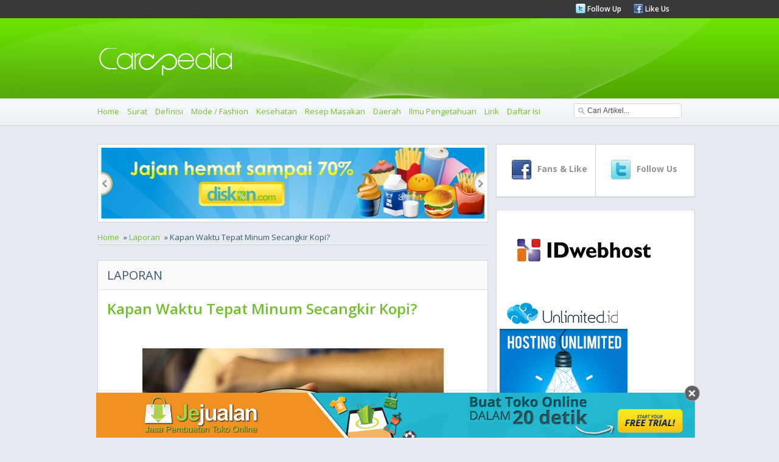

--- FILE ---
content_type: text/html
request_url: https://carapedia.com/kapan_waktu_tepat_minum_secangkir_kopi_info5622.html
body_size: 9721
content:
<!DOCTYPE html PUBLIC "-//W3C//DTD XHTML 1.0 Transitional//EN" "http://www.w3.org/TR/xhtml1/DTD/xhtml1-transitional.dtd">
<html xmlns="http://www.w3.org/1999/xhtml">
<html>
<head>
<meta http-equiv="Content-Type" content="text/html; charset=utf-8">
<meta name="viewport" content="width=device-width, initial-scale=1.0">
	    <title>Kapan Waktu Tepat Minum Secangkir Kopi? - Laporan - CARApedia</title>
    <meta name="Keywords" content="Kapan, Waktu, Tepat, Minum, Secangkir, Kopi?, Laporan, artikel, minum kopi, manfaat minum kopi, kopi, secangkir kopi" />
    <meta name="Description" content="Umumnya, orang menikmati secangkir kopi atau teh ketika pagi hari. Anggapan ini ternyata sudah dipatahkan oleh sejumlah ilmuwan, bahwa pagi hari bukanlah w" />
    <meta property="og:title" content="Kapan Waktu Tepat Minum Secangkir Kopi? - Laporan - CARApedia"/>
    <meta property="og:type" content="product"/>
    <meta property="og:url" content="//carapedia.com/kapan_waktu_tepat_minum_secangkir_kopi_info5622.html"/>
    <meta property="og:description" content="Umumnya, orang menikmati secangkir kopi atau teh ketika pagi hari. Anggapan ini ternyata sudah dipatahkan oleh sejumlah ilmuwan, bahwa pagi hari bukanlah w"/>
    <meta property="og:image" content="https://carapedia.com///img.carapedia.com/images/article/Khasiat-Minum-Kopi.jpg"/>    <meta property="og:site_name" content="carapedia.com"/>
    <meta property="fb:admins" content="555432684"/>
        <link rel="alternate" type="application/rss+xml" title="CaraPedia Cara Apa Aja Ada" href=" https://carapedia.com/rss">     <!--<script src="images/jquery-1.5.min.js" type="text/javascript"></script>-->
	<!--<script src="//img.carapedia.com/images/store.js" type="text/javascript"></script> -->
<base href="//carapedia.com/">
<link href='//fonts.googleapis.com/css?family=Open+Sans:400,600,700' rel='stylesheet' type='text/css'>
<link rel="Shortcut Icon" type="image/x-icon" href="//img.carapedia.com/themes/webcarapedia/images/favicon.ico" />
<!--css-->
<link rel="stylesheet" type="text/css" href="//img.carapedia.com/themes/webcarapedia/css/style.css" >
<link rel="stylesheet" type="text/css" href="//img.carapedia.com/themes/webcarapedia/css/slider.css" />
<link rel="stylesheet" type="text/css" href="//img.carapedia.com/themes/webcarapedia/css/ui-tabs.css" />
<link rel="stylesheet" type="text/css" href="//img.carapedia.com/themes/webcarapedia/css/custom.css" />

<!--tabs-jquery
<script src="//ajax.googleapis.com/ajax/libs/jquery/1.8.2/jquery.min.js"></script>-->

<script src="//ajax.googleapis.com/ajax/libs/jquery/1.11.2/jquery.min.js"></script>
<script language="javascript" type="text/javascript" src="https://carapedia.com/themes/webcarapedia/js/jquery.tools.min.js"></script> <!-- popup -->
<script language="javascript" type="text/javascript" src="//img.carapedia.com/themes/webcarapedia/js/jquery.easing.js"></script>
<script language="javascript" type="text/javascript" src="//img.carapedia.com/themes/webcarapedia/js/script.js"></script>
<script language="javascript" type="text/javascript" src="//img.carapedia.com/themes/webcarapedia/js/stylejs.js"></script>
<script language="javascript" type="text/javascript" src="//img.carapedia.com/themes/webcarapedia/js/tabs.js"></script>

<!--tab -->
<script type="text/javascript">
function toggle_visibility(id) {
var e = document.getElementById(id);
if(e.style.display == 'block')
e.style.display = 'none';
else
e.style.display = 'block';
}
</script>


</head>
<body cz-shortcut-listen="true" data-twttr-rendered="true">
<!--Header page================================================================================--->
	<div class="header"> 
		<div class="top-header"> 
			<div class="main-page"> 
				<div class="media-links"> 
					<ul> 
						<li><img src="//img.carapedia.com/themes/webcarapedia/images/twitter.png"><a href="http://twitter.com/carapedia"> Follow Up </a></li>
						<li><img src="//img.carapedia.com/themes/webcarapedia/images/facebook.png"><a href="http://facebook.com/carapedia"> Like Us </a></li>
					</ul> 
				</div> 
			</div> 
		</div> 
		<div class="midle-header">
			<div class="main-page">
				<div class="logo">
				<a href="//carapedia.com"> <img src="//img.carapedia.com/themes/webcarapedia/images/logo.png" alt="Cara" > </a>
				</div>
			</div>
			
		</div>
		<div class="nav"> 

<div class="toogle">
<a onclick="toggle_visibility('c-wrap');">
<span id="strip"><img src="//img.carapedia.com/themes/webcarapedia/images/align-justify.png"></span>
</a>
</div>
			<div class="main-page"> 
				<ul class="colapse"id="c-wrap"> 
					<li><a href="/"> Home </a></li>
					                                      <li><a href="Surat_infocat10" title="Cara Membuat Surat">Surat</a></li>
                                    <li><a href="Definisi_infocat28" title="Cara Membuat Definisi">Definisi</a></li>
                                    <li><a href="Mode__Fashion_infocat4" title="Cara Membuat Mode / Fashion">Mode / Fashion</a></li>
                                    <li><a href="Kesehatan_infocat16" title="Cara Membuat Kesehatan">Kesehatan</a></li>
                                    <li><a href="Resep_Masakan_infocat12" title="Cara Membuat Resep Masakan">Resep Masakan</a></li>
                                    <li><a href="Daerah_infocat26" title="Cara Membuat Daerah">Daerah</a></li>
                                    <li><a href="Ilmu_Pengetahuan_infocat24" title="Cara Membuat Ilmu Pengetahuan">Ilmu Pengetahuan</a></li>
				<li><a href="/lirik" title="Kumpulan Lirik Lagu Indonesia">Lirik</a></li>
				<li><a href="/index">Daftar Isi</a></li>
				</ul>
			<div class="search">
				 <script type="text/javascript">				
					function clearVal(){	
						var search = document.getElementById('search');
						search.value = '';
					}
					function fillVal(){	
						var search = document.getElementById('search');
						search.value = 'search...';
					}
					</script>
			<form action="index.php" method="get" name="searchForm">
			<input type="text" class="search-input" value="Cari Artikel..." id="search" name="keyword" onclick="clearVal()" onblur="fillVal()">
			<input type="hidden" name="action" value="article.search" />
			<input type="hidden" name="organicform" value="1" />
        <!--  <input type="submit" alt="search" value="SEND" >	-->
			</form> 
						
		  </div>
   		  </div>  
		</div> 
	</div> 
	
<!--Content page================================================================================--->
	<div class="content">
		<div class="main-page">
	<!--Top Content ================================================================================--->	
			
	<div class="clear"></div>
	<!--midle Content ================================================================================--->	
			<div class="midle">
			<!--left Content ================================================================================--->	
				<div class="left-content">
				
				 		
            <!--end of slider -->
            <div class="slider2">
                <div id="jslidernews2" class="lof-slidecontent" style="width:630px; height:117px;">
              <div  class="button-previous">Previous</div>
                   
    		 <!-- MAIN CONTENT --> 
              <div class="main-slider-content" style="width:630px; height:117px;">
                <ul class="sliders-wrap-inner">
					<!-- loop banner -->
					                   <li>
				   <a href="http://diskon.com" target="_blank">
                      <img src="//img.carapedia.com/modules/flashbanner/images/jajan_hemat.jpg" title="Daily Deals Indonesia"  height="117px" width="630px" > 
					</a>					  
                       
                    </li> 
					                   <li>
				   <a href="//jejualan.com/aff/2194.html" target="_blank">
                      <img src="//img.carapedia.com/modules/flashbanner/images/jejualan_com.jpg" title="Bikin Toko Online "  height="117px" width="630px" > 
					</a>					  
                       
                    </li> 
					                   <li>
				   <a href="http://female.store.co.id" target="_blank">
                      <img src="//img.carapedia.com/modules/flashbanner/images/baju-muslim-storecoid.gif" title="Baju Muslim"  height="117px" width="630px" > 
					</a>					  
                       
                    </li> 
							
                  </ul>  	
            </div>
			  <div class="button-next">Next</div>
			</div>
			</div>
			
			<div class="flow-nav"><ul><li><a href="/">Home</a></li>  &#187;  <li><a href="/laporan-kumpulan.html">Laporan</a></li>  &#187;  Kapan Waktu Tepat Minum Secangkir Kopi?</ul></div> <div class="clear"></div>            
<div style="float:right; width:300px">
<!-- AddThis Button BEGIN -->
<div class="addthis_toolbox addthis_default_style ">
<a class="addthis_button_facebook_like" fb:like:layout="button_count"></a>
<a class="addthis_button_tweet"></a>
<a class="addthis_counter addthis_pill_style"></a>
</div>
<script type="text/javascript">var addthis_config = {"data_track_clickback":true};</script>
<script type="text/javascript" src="//s7.addthis.com/js/250/addthis_widget.js#pubid=ra-4dfd402a51eb2fe5"></script> <!--  //http->https -->
<!-- AddThis Button END -->
</div>
<div class="clear"></div>
				                                     	<div class="news">
										<div class="Category">
										<h2 class="blue">Laporan</h2>
										</div>
																			<div class="genericcontent">
									<h1 class="generic-title">Kapan Waktu Tepat Minum Secangkir Kopi?</h1>
									</div>
									 	<!--<h1 class="pageTitle">Kapan Waktu Tepat Minum Secangkir Kopi?</h1>-->
									
                                    					
						<!-- fully cached --><!--
<link rel="stylesheet" href="http://img.carapedia.com/images/article.css" type="text/css"> // gag di pake
-->
<!--
<style>
pre{ background-color:#ddd; margin-left:10px; margin-right:200px; width:1100px; font-size:11px; padding-left:3px }
</style>
-->

	<div class="genericcontent">
	<div class="generic-content">
<p style="text-align: center;">
	<span style="font-size:14px;"><img alt="" src="//img.carapedia.com/images/article/Khasiat-Minum-Kopi.jpg" style="width: 495px; height: 317px;" /></span></p>
<p style="text-align: justify;">
	&nbsp;			<!-- Begin: http://adsensecamp.com/ -->
			<!--<script src="http://adsensecamp.com/show/?id=xpQ6U3GEcoY%3D&cid=7XbjAIDKIxw%3D&chan=W5WePUyuzog%3D&type=12&title=3479A2&text=000000&background=FFFFFF&border=FFFFFF&url=FFFFFF" type="text/javascript">
			</script>-->
			<!-- End: http://adsensecamp.com/ -->
					</p>
<p style="text-align: justify;">
	<span style="font-size:14px;">Umumnya, orang menikmati <a href="http://carapedia.com/secangkir_kopi_temukan_fakta_terbarunya_info5325.html">secangkir kopi</a> atau teh ketika pagi hari. Anggapan ini ternyata sudah dipatahkan oleh sejumlah ilmuwan, bahwa pagi hari bukanlah waktu yang tepat untuk langsung mengonsumsi kopi atau teh. Waktu yang lebih tepat adalah ketika menjelang siang. (Baca: <a href="http://carapedia.com/yuk_minum_secangkir_kopi_sebelum_presentasi_klien_info5492.html">Yuk, Minum Secangkir Kopi Sebelum Presentasi ke Klien</a>)</span></p>
<p style="text-align: justify;">
	<span style="font-size:14px;">Sebuah penelitian membuktikan bahwa pagi hari menjelang siang yakni antara pukul 9.30 dan 11.30 siang merupakan waktu terbaik unntuk menikmati kopi atau teh. Ketika kafein dikonsumsi, tubuh yang memiliki hormone kortisol akan bereaksi terhadap kafein untuk membantu meningkatkan kewaspadaan dan mengatur jam kerja.</span></p>
<p style="text-align: justify;">
	<span style="font-size:14px;">Hormone kortisol pada pagi hari meningkat secara alami, terutama setelah bangun tidur. Level paling tinggi pada hormone ini antara pukuk 8 &ndash; 9 pagi, sehingga asupan kafein tidak begitu diperlukan pada jam tersebut. Jika Anda memaksakan tubuh mengonsumsi kafein ketika level hormone kortisol sedang tinggi-tingginya justru akan membuat tubuh &lsquo;kecanduan&rsquo; kafein.</span></p>
<p style="text-align: justify;">
	<span style="font-size:14px;">Alhasil, tubuh akan terus &lsquo;meminta&rsquo; asupa kortisol, yakni tubuh seseorang kurang merasa lebih segar jika belum minum kopi atau teh. Keinginan tubuh terhadap kafein juga semakin meningkat, sehingga bisa jadi jumlah kebutuhan kafein per hari bisa lebih dari satu gelas. Mengonsumsi kafein terlalu banyak akan memicu kesehatan jantung terganggu.</span></p>
<p style="text-align: justify;">
	<span style="font-size:14px;">Seorang ahli syaraf, Steven Miller, dari Uniformed Services University of the Health Sciences, Bethesda, Maryland mengungkapkan bahwa mengonsumsi kopi dan teh diatas jam 9 pagi akan menjaga level hormone kortisol tetap stabil. Seperti prinsip dunia farmasi, bahwa minum obat ketika butuh saja. Begitu juga dengan kafein dipagi hari, tubuh akan meminta kafein yang lebih kuat. Kondisi ini disebabkan tubuh sudah &lsquo;bertoleransi&rsquo; terhadap suatu zat dalam jumlat yang sama, sehingga meminta kadar yang lebih tinggi dari biasanya.</span></p>
<p style="text-align: justify;">
	<span style="font-size:14px;">Steven menelaah hasil penelitian tentang perubahan kortisol pada tubuh dalam sehari. Hormon kortisol merupakan hormon yang banyak diproduksi saat seseorang tertekan atau stress. Hormon ini berfungsi untuk mengubah cadangan energi menjadi glukosa yang kemudian digunakan oleh sel-sel tubuh. Energi yang dilepaskan setiap pagi, jika terlalu tinggi justru akan meningkatkan kewaspadaan dan membuat tubuh cepat lapar. Ketika hormon kortisol menurun, saat itulah tubuh membutuhkan kafein untuk meningkatkan kewaspadaan.</span></p>
<p style="text-align: justify;">
	<span style="font-size:14px;">Selain pagi menjelang siang, waktu siang menjelang sore juga akan lebih baik. Pasalnya hormon kortisol akan meningkat antara pukul 17.30 hingga 18.30. Kopi membantu mengimbangi tubuh dalam memproduksi hormon kortisol yang berpengaruh pada tingkat kewaspadaan Anda. (Baca juga: <a href="http://carapedia.com/minum_kopi_sebelum_berolahraga_ternyata_bermanfaat_info5270.html">Manfaat Minum Kopi Sebelum Olahraga</a>)</span></p>
</p>
				

</div>	
</div>	
		</div>		
  <!--  <div class="videotitle">
    <h2>Indonesia Lawak Klub - Nikmatnya Waktu Minum Kopi</h2>
    <div style="float:left; width:560px;">
    <iframe width="560" height="349" src="http://www.youtube.com/embed/p7SkeB3TWW4" frameborder="0" allowfullscreen></iframe></div><div style="float:left; margin-left:5px; width:115px;"></div><div class="clear"></div>
    </div>
	-->
	
	<div class="news">
				<div class="Category">
					<h6 class="blue"> Video </h6>
				</div>
				<div class="genericcontent">
					<h3 class="generic-title">Indonesia Lawak Klub - Nikmatnya Waktu Minum Kopi </h3>
					<div class="generic-content">
						<div class="generic-video">
					<iframe width="560" height="315" src="//www.youtube.com/embed/p7SkeB3TWW4" frameborder="0" allowfullscreen></iframe> </div>
					<p></p>
					</div>
					
				</div>
			</div>
    <div class="commentouter"><div class="news"><!-- apc partial cached female_productarticle --></div>
<div style="float:right; padding:10px; margin-bottom:20px;">(<strong>adeg</strong>/Carapedia)</div>
</div>	<!--<style>
	.articlemainsearch{ font-size:13px; color:#666 }
	</style>
	-->
	<div class="news">
				<div class="Category">
					<h6 class="blue"> Pencarian Terbaru  </h6>
				</div>
				<div class="genericcontent">
									<div class="generic-content">
					<p>
					Secangkir kopi di pagi hari. 					</p>
					</div>					
				</div>
			</div>
<!-- fully cached --><!-- fully cached --><!-- fully cached --><!-- fully cached --><!-- fully cached --><!-- fully cached --><!-- fully cached --><!-- fully cached --><!-- fully cached --><!-- fully cached -->				
			<!--end off news -->
			
<script src="//img.carapedia.com/themes/webcarapedia//js/komentar.js"></script>



<div class="clear"></div>
<div class="news">
<div class="Category">
<h6 class="blue">Tambahkan komentar baru </h6>
</div>
<div class="genericcontent">

<div id="add2cartmessageinsidetext"> </div>


<!--h4 class="generic-title">Tambahkan komentar baru </h4>-->
<div class="generic-content">
<form method="post" id="commentform" name="commentform" action="">
<textarea name ="comment" id="comment">Tulis komentar Anda di sini</textarea>
<div class="clear"></div>
<div id="hiddenform" style="display: none; ">
    <div class="inputtag">Nama</div>
    <div class="inputcomm"><input type="text" id="commentname" name="commentname" class="comm" value=""/></div>
    <div class="clear"></div>
    <div class="inputtag">Email</div>
    <div class="inputcomm"><input type="text" id="commentemail" name="commentemail" value=""/></div>
    <div class="clear"></div>
    <div class="inputtag">Hp</div>
    <div class="inputcomm"><input type="text" id="commenthp" name="commenthp" class="comm" value="" onkeypress='validate(event)' /></div>
    <div class="clear"></div>
    
        <input type="hidden" id="urlid" name="urlid" value=""  />
        <input type="hidden" id="articleid" name="articleid" value="5622"  />
        <input type="hidden" id="commentid" name="commentid" value=""  />
	<div id="commentbutton"><input type="submit" name="next" id="next" value="POST!" class="backbutton"></div>
    <div class="clear"></div>
</div>
</form>

<!--

<h4 class="generic-title">Tambahkan komentar baru </h4>
<div class="generic-content">
<form method="post" id="commentform">
<textarea id="comment">Tulis komentar Anda di sini</textarea>
<div class="clear"></div>
<div id="hiddenform">
    <div class="inputtag">NAMA</div>
    <div class="inputcomm"><input type="text" id="commentname" class="comm" value="" /></div>
    <div class="clear"></div>
    <div class="inputtag">EMAIL</div>
    <div class="inputcomm"><input type="text" id="commentemail" class="comm" value="" /></div>
    <div class="clear"></div>
    <div class="inputtag">HP</div>
    <div class="inputcomm"><input type="text" id="commenthp" class="comm" value="" /></div>
    <div class="clear"></div>
    <div id="commentbutton"><input type="submit" name="next" value="POST!" class="backButton"/></div>
        <input type="hidden" id="urlid" value=""  />
        <input type="hidden" id="articleid" value="5622"  />
        <input type="hidden" id="commentid" value=""  />
    <div class="clear"></div>
</div>
</form>


-->

<div class="commentheader">Komentar Sebelumnya (0)</div>


                                        
<div class="commententry">
<!--
<div class="commententry" id="preparefornew">
    <div class="top">
        <div class="name">baru saja</div>
        <div class="time" id="prepareforname"></div>
    </div>
    <div class="comment" id="prepareforcomment"></div>
    <div class="clear"></div>
</div>
<div class="clear"></div>
<div class="space"></div>
-->
<div class="top" id="preparefornew">
    <div class="name" id="prepareforname"></div>
   
</div>
<div class="comment" id="prepareforcomment" style="display:none">
</div>
<div class="clear"></div>
Belum ada komentar untuk produk ini.</div>
</div>
</div>

			</div>                                
			
				
									
                                    				</div>
			       
<!-- <script>
$.getJSON('http://graph.facebook.com/104320836327699',  function(data) {
  $('#like').text(data.likes);
});
</script> -->

	<div class="right-content">
					<div class="blockBox">
						<div class="social">
							<div class="left-social">
								<div class="top-social">
									<a href="http://www.facebook.com/carapedia">
									<img src="//img.carapedia.com/themes/webcarapedia/images/social-media/facebook.png">
									<h4 class="number">
																		</h4>
									<h5 class="text"> Fans & Like </h5>
									</a>
								</div>
						</Div>
							<div class="right-social">
							<div class="top-social">
							<a href="https://twitter.com/carapedia">
									<img src="//img.carapedia.com/themes/webcarapedia/images/social-media/twitter.png">
									<h4 class="number">
																		</h4>
									<h5 class="text"> Follow Us </h5>
							</a>
								</div>
						
							</div>
						</div>
						</div>

							<!--kerjasama-->
<!-- <div class="blockBox">
<div class="blockBox-title">
Kerjasama? <br />
</div>
<div class="blockBox-content-a">
<a href="https://carapedia.com/index.php?action=contact.main&kritik=1" class="box-link" rel="nofollow">Hubungi Management !</a>
</div>	
</div>
-->
<!--
<div class="blockBox">
<div class="blockBox-title">
Tiket Pesawat Murah<br />
</div>
<div class="blockBox-content-a">
<div class="tiket-root" data-widget="tiket-singlewidget" data-type="search" data-mode-type="search_flight" data-limit="1" data-width="290" data-height="520" data-position="searchbox" data-lang="en" data-businessid="20599227" data-q=""></div><script type="text/javascript" src="//www.tiket.com/js/tiket_widgetframe_v2.js" async="true"></script>
</div>  
</div>
-->



<!--tips
<div class="blockBox">
<div class="blockBox-title">
<h6 class="left">
<a href="http://blog.store.co.id/review-baju-berhadiah-kupon-belanja/" title="Review Baju Berhadiah Kupon Belanja" id="tooltipslink">
Gratis Kupon Belanja 25ribu</h6>
</div>
</a>
<div class="blockBox-content-a">
<p>
Mau mendapatkan kupon belanja gratis senilai 25 ribu rupiah? Caranya sangat gampang sekali. Untuk kamu yang punya blog, tulis review tentang female.store.co.id. Klik detail untuk lebih jelasnya
 <a href="http://blog.store.co.id/review-baju-berhadiah-kupon-belanja/" class="box-link" title="Review Baju Berhadiah Kupon Belanja">detail &raquo;</a>
</p>
</div>
</div>
-->				
	<!--image banner-->					
<div class="blockBox">
	
<a href="https://idwebhost.com/hosting-murah">
<img src="//img.carapedia.com/modules/flashbanner/images/IDwebhost.jpg" title="IDwebhost" class="img-banner" /></a>

		
<a href="http://billing.unlimited.cheap/aff.php?aff=002">
<img src="//img.carapedia.com/modules/flashbanner/images/banner_unlimited_oke.jpg" title="Hosting Unlimited" class="img-banner" /></a>

		
<a href="https://jejualan.com/aff/2194.html">
<img src="//img.carapedia.com/modules/flashbanner/images/jejualan-banner-3.jpg" title="Jasa Pembuatan Toko Online" class="img-banner" /></a>

	</div>
	<!--end image banner-->	
					
					<div class="blockBox">
						<ul class='tabs'>
							<li><a href='#tab1'>POPULER</a></li>
							<li><a href='#tab2'>PENGETAHUAN</a></li>
							<li><a href='#tab3'>ARSIP</a></li>
						</ul>
						<div id='tab1'>
							<ul class="content-tabs">
													                                      <li><a href="Mode__Fashion_infocat4" title="Cara Membuat Mode / Fashion">Mode / Fashion</a> </li>
                                    <li><a href="Resep_Masakan_infocat12" title="Cara Membuat Resep Masakan">Resep Masakan</a> </li>
                                    <li><a href="Bisnis_infocat1" title="Cara Membuat Bisnis">Bisnis</a> </li>
                                    <li><a href="Wisata_infocat9" title="Cara Membuat Wisata">Wisata</a> </li>
                                    <li><a href="Musik_infocat22" title="Cara Membuat Musik">Musik</a> </li>
                                    <li><a href="Kecantikan_infocat15" title="Cara Membuat Kecantikan">Kecantikan</a> </li>
                                    <li><a href="Handphone_infocat19" title="Cara Membuat Handphone">Handphone</a> </li>
                                    <li><a href="Dunia_Kerja_infocat68" title="Cara Membuat Dunia Kerja">Dunia Kerja</a> </li>
                                    <li><a href="Kerajinan_infocat25" title="Cara Membuat Kerajinan">Kerajinan</a> </li>
                                    <li><a href="Hobi_infocat159" title="Cara Membuat Hobi">Hobi</a> </li>
							</ul>
			
						</div>
						<div id='tab2'>
							
						<ul class="content-tabs">
                                    <li><a href="Definisi_infocat28" title="Cara Membuat Definisi">Definisi</a> </li>
                                    <li><a href="Kesehatan_infocat16" title="Cara Membuat Kesehatan">Kesehatan</a> </li>
                                    <li><a href="Daerah_infocat26" title="Cara Membuat Daerah">Daerah</a> </li>
                                    <li><a href="Ilmu_Pengetahuan_infocat24" title="Cara Membuat Ilmu Pengetahuan">Ilmu Pengetahuan</a> </li>
                                    <li><a href="Pendidikan_infocat55" title="Cara Membuat Pendidikan">Pendidikan</a> </li>
                                    <li><a href="Internet_Komputer_infocat20" title="Cara Membuat Internet Komputer">Internet Komputer</a> </li>
                                    <li><a href="Bayi_%26_Anak_infocat63" title="Cara Membuat Bayi & Anak">Bayi & Anak</a> </li>
                                    <li><a href="Buku_infocat23" title="Cara Membuat Buku">Buku</a> </li>
                                    <li><a href="Sejarah_infocat158" title="Cara Membuat Sejarah">Sejarah</a> </li>
                                    <li><a href="Islam_infocat54" title="Cara Membuat Islam">Islam</a> </li>
										</ul>
						</div>
						<div id='tab3'>
							
						<ul class="content-tabs">
                                     <li><a href="Undang-Undang_infocat84" title="Cara Membuat Undang-Undang">Undang-Undang</a> </li>
                                    <li><a href="Surat_infocat10" title="Cara Membuat Surat">Surat</a> </li>
                                    <li><a href="Perjanjian_Kontrak_infocat70" title="Cara Membuat Perjanjian Kontrak">Perjanjian Kontrak</a> </li>
                                    <li><a href="Tutorial__Panduan_infocat3" title="Cara Membuat Tutorial / Panduan">Tutorial / Panduan</a> </li>
                                    <li><a href="Sastra_infocat6" title="Cara Membuat Sastra">Sastra</a> </li>
                                    <li><a href="Proposal_infocat11" title="Cara Membuat Proposal">Proposal</a> </li>
                                    <li><a href="Ekonomi_infocat66" title="Cara Membuat Ekonomi">Ekonomi</a> </li>
                                    <li><a href="Keuangan_infocat51" title="Cara Membuat Keuangan">Keuangan</a> </li>
                                    <li><a href="Laporan_infocat67" title="Cara Membuat Laporan">Laporan</a> </li>
                                    <li><a href="Contoh_Soal_infocat160" title="Cara Membuat Contoh Soal">Contoh Soal</a> </li>
										</ul>
						</div>
					</div>
	


	


	<div class="blockBox">
					<div class="blockBox-title">
						<h6 class="left">Artikel Terkait (10)</h6> 
					</div>
        <div class="blockBox-content"> 
					<ul class="content-tabs-news">
					
		<ul class="simple"><li><div class="image-blockbox-tag"> <a href="https://carapedia.com/berhasil_diet_lewat_sarapan_secangkir_kopi_bisa_info6779.html"><img src="//img.carapedia.com/images/articlethumb/menu_sarapan_kopi.jpg" border=0 align=left ></a></div>
		<div class="news-tag"><a href="https://carapedia.com/berhasil_diet_lewat_sarapan_secangkir_kopi_bisa_info6779.html">Berhasil Diet Lewat Sarapan Secangkir Kopi, Bisa</a></div></li><li><div class="image-blockbox-tag"> <a href="https://carapedia.com/minum_kopi_bisa_cegah_risiko_kanker_kulit_info6012.html"><img src="//img.carapedia.com/images/articlethumb/minum_kopi_perkecil_risiko_kanker_kulit_.jpg" border=0 align=left ></a></div>
		<div class="news-tag"><a href="https://carapedia.com/minum_kopi_bisa_cegah_risiko_kanker_kulit_info6012.html">Minum Kopi Bisa Cegah Risiko Kanker Kulit</a></div></li><li><div class="image-blockbox-tag"> <a href="https://carapedia.com/kopi_bisa_pre_workout_bagus_jika_minum_info9011.html"><img src="//img.carapedia.com/images/articlethumb/coffee-before-workout_feat1.jpg" border=0 align=left ></a></div>
		<div class="news-tag"><a href="https://carapedia.com/kopi_bisa_pre_workout_bagus_jika_minum_info9011.html">Kopi Bisa Menjadi Pre-Workout Yang Bagus - Jika Minum di Saat yang Tepat</a></div></li><li><div class="image-blockbox-tag"> <a href="https://carapedia.com/yuk_minum_secangkir_kopi_sebelum_presentasi_klien_info5492.html"><img src="//img.carapedia.com/images/articlethumb/kopi-daya-ingat.jpg" border=0 align=left ></a></div>
		<div class="news-tag"><a href="https://carapedia.com/yuk_minum_secangkir_kopi_sebelum_presentasi_klien_info5492.html">Yuk, Minum Secangkir Kopi Sebelum Presentasi ke Klien</a></div></li><li><div class="image-blockbox-tag"> <a href="https://carapedia.com/minum_kopi_sebelum_berolahraga_ternyata_bermanfaat_info5270.html"><img src="//img.carapedia.com/images/articlethumb/minum-kopi(1).jpg" border=0 align=left ></a></div>
		<div class="news-tag"><a href="https://carapedia.com/minum_kopi_sebelum_berolahraga_ternyata_bermanfaat_info5270.html">Minum Kopi Sebelum Berolahraga Ternyata Bermanfaat</a></div></li><li><div class="image-blockbox-tag"> <a href="https://carapedia.com/minum_kopi_anda_merasa_cemas_ini_bisa_info10988.html"><img src="//img.carapedia.com/images/articlethumb/minum-kopi(2).jpg" border=0 align=left ></a></div>
		<div class="news-tag"><a href="https://carapedia.com/minum_kopi_anda_merasa_cemas_ini_bisa_info10988.html">Minum Kopi Membuat Anda Merasa Cemas? Ini Bisa Jadi Alasannya</a></div></li><li><div class="image-blockbox-tag"> <a href="https://carapedia.com/kategori_penikmat_kopi_ala_info5541.html"><img src="//img.carapedia.com/images/articlethumb/kopi-jco.jpg" border=0 align=left ></a></div>
		<div class="news-tag"><a href="https://carapedia.com/kategori_penikmat_kopi_ala_info5541.html">3 Kategori Penikmat Kopi Ala J.Co</a></div></li><li><div class="image-blockbox-tag"> <a href="https://carapedia.com/kenali_para_profesi_balik_secangkir_kopi_info6890.html"><img src="//img.carapedia.com/images/articlethumb/Chico-barista(1).jpg" border=0 align=left ></a></div>
		<div class="news-tag"><a href="https://carapedia.com/kenali_para_profesi_balik_secangkir_kopi_info6890.html">Kenali para Profesi di Balik Secangkir Kopi</a></div></li><li><div class="image-blockbox-tag"> <a href="https://carapedia.com/trik_menikmati_kopi_pemula_info5183.html"><img src="//img.carapedia.com/images/articlethumb/minum-kopi-pemula.jpg" border=0 align=left ></a></div>
		<div class="news-tag"><a href="https://carapedia.com/trik_menikmati_kopi_pemula_info5183.html">Trik Menikmati Kopi Untuk Pemula</a></div></li><li><div class="image-blockbox-tag"> <a href="https://carapedia.com/kurang_tepat_begadang_andalkan_kopi_espresso_info6361.html"><img src="//img.carapedia.com/images/articlethumb/espresso-main_full.jpg" border=0 align=left ></a></div>
		<div class="news-tag"><a href="https://carapedia.com/kurang_tepat_begadang_andalkan_kopi_espresso_info6361.html">Kurang Tepat, Begadang Andalkan Kopi Espresso</a></div></li></ul>
		</ul>
		</div>
		</div>

<!-- Recent Twitter
<div class=\"blockBox\"> 

<a class="twitter-timeline" href="https://twitter.com/carapedia" data-widget-id="310221149411868672">Tweets by @carapedia</a>
<script>!function(d,s,id){var js,fjs=d.getElementsByTagName(s)[0];if(!d.getElementById(id)){js=d.createElement(s);js.id=id;js.src="//platform.twitter.com/widgets.js";fjs.parentNode.insertBefore(js,fjs);}}(document,"script","twitter-wjs");</script>


</div>
-->
				<div class="blockBox">
					<div class="blockBox-title">
						<h6 class="left">FIND US ON FACEEBOOK</h6> 
					</div>
					<div class="fb">					
						<iframe src="//www.facebook.com/plugins/likebox.php?href=http%3A%2F%2Fwww.facebook.com%2Fpages%2FCaraPedia%2F104320836327699&amp;width=210&amp;colorscheme=light&amp;show_faces=true&amp;border_color&amp;stream=false&amp;header=false&amp;height=300" scrolling="no" frameborder="0" style="border:none; overflow:hidden; width:250px; height:300px;" allowTransparency="true"></iframe> <!-- //http->https -->

 </div>
				</div>
			</div> 		
			</div> 		
			
	
			</div>
			<!-- Right Content ================================================================================- -->	
			
		</div> 
	  </div> 
	</div> 	
	<div class="clear"></div> 
<!-- footer Content ================================================================================ -->		
	<div class="footer">
		<div class="main-page">
			<ul class="footer-block"> TOPIK TER HOT
		<li><a href="/Undang-Undang_infocat84">Undang-Undang</a> 
		</li>
						<li><a href="Pendidikan_infocat55" title="Cara Membuat Pendidikan">Pendidikan</a> 
		</li>
		<li><a href="Perjanjian_Kontrak_infocat70" title="Cara Membuat Perjanjian Kontrak">Perjanjian Kontrak</a> 
		</li>
		<li><a href="Umum_infocat8" title="Cara Membuat Umum">Umum</a> 
		</li>
		<li><a href="Tutorial__Panduan_infocat3" title="Cara Membuat Tutorial / Panduan">Tutorial / Panduan</a> 
		</li>
		<li><a href="Sastra_infocat6" title="Cara Membuat Sastra">Sastra</a> 
		</li>
		<li><a href="Hukum_%26_Politik_infocat21" title="Cara Membuat Hukum & Politik">Hukum & Politik</a> 
		</li>
		<li><a href="Bisnis_infocat1" title="Cara Membuat Bisnis">Bisnis</a> 
		</li>
		<li><a href="Olahraga_infocat18" title="Cara Membuat Olahraga">Olahraga</a> 
		</li>
		<li><a href="Entertainment_infocat29" title="Cara Membuat Entertainment">Entertainment</a> 
		</li>
                  
			</ul>
			
			<ul class="footer-block" id="infoMendorong"style="vertical-align: top"> INFO MENARIK
				                       <li><a href="https://carapedia.com/ini_wajib_dilakukan_pemudik_menjaga_kesehatan_kulit_info7918.html">Ini Wajib Dilakukan Pemudik Untuk Menjaga Kesehatan Kulit</a></li>
                                               <li><a href="https://carapedia.com/press_release_fitur_baru_web_ecommerce_info607.html">Contoh Press Release Fitur Baru Web Ecommerce</a></li>
                                               <li><a href="https://carapedia.com/trik_melewati_akses_parkir_spiral_bagi_mobil_info6061.html">Trik Melewati Akses Parkir Spiral Bagi Mobil Transmisi Manual</a></li>
                                               <li><a href="https://carapedia.com/perhitungan_anggaran_peralihan_triwulan_tahun_1969_thn_info1192.html">Undang-Undang Perhitungan Anggaran Peralihan Triwulan I Tahun 1969 (UU 6 thn 1972)</a></li>
                                               <li><a href="https://carapedia.com/kafe_kafe_terbaik_jogja_info2851.html">Kafe - Kafe Terbaik di Jogja</a></li>
                                               <li><a href="https://carapedia.com/simpel_meningkatkan_energi_makanan_info10278.html">3 Cara Simpel untuk Meningkatkan Energi dengan Makanan</a></li>
                                               <li><a href="https://carapedia.com/yuk_ciptakan_siklus_menstruasi_menyenangkan_info5669.html">Yuk, Ciptakan Siklus Menstruasi yang Menyenangkan</a></li>
                                               <li><a href="https://carapedia.com/apakah_pasta_gigi_efektif_angkat_bulu_permukaan_info9049.html">Apakah Pasta Gigi Efektif Angkat Bulu di Permukaan Kulit?</a></li>
                                               <li><a href="https://carapedia.com/prajurit_angkatan_bersenjata_republik_indonesia_thn_1988_info1318.html">Undang-Undang Prajurit Angkatan Bersenjata Republik Indonesia (UU 2 thn 1988)</a></li>
                                               <li><a href="https://carapedia.com/tips_keamanan_penting_mungkin_anda_abaikan_sebagai_info12074.html">5 Tips Keamanan Penting yang Mungkin Anda Abaikan Sebagai Seorang Ibu</a></li>
                                          
			</ul>
			
			<ul class="footer-block" style="vertical-align: top"> REKOMENDASI
				<li><a href="https://jejualan.com" target="_blank">Toko Online</a> </li>
				<li><a href="https://idwebhost.com/hosting-murah" target="_blank">IDwebhost.com</a> </li> 
				<li><a href="https://kledo.com/" target="_blank">Kledo.com</a></li>
				<li><a href="https://kerjoo.com" target="_blank">Kerjoo</a></li>
				<li><a href="https://gajihub.com/" target="_blank">Gajihub</a></li>
				<li><a href="https://crm.id/" target="_blank">CRM</a></li>
			</ul>
		<div class="footer-logo">
		<a href="http://carapedia.com"><img src="//img.carapedia.com/themes/webcarapedia/images/logo.png"><br></a>
		<span>We are  Kapan Waktu Tepat Minum Secangkir Kopi? - Laporan - CARApedia		
		<br>
CARA Pedia, Cara Apa Aja Ada!
 
 </span>
	<b></b>
		</div>
		
		</div>
	</div>
	<div class="clear"></div>
		<div class="copyright">
			<div class="main-page">
		<!-- menu footer hori
		<ul class="copy">
			
					
					                                      <li><a href="Ilmu_Pengetahuan_infocat24" title="Cara Membuat Ilmu Pengetahuan">Ilmu Pengetahuan</a> / </li>
                                    <li><a href="Pendidikan_infocat55" title="Cara Membuat Pendidikan">Pendidikan</a> / </li>
                                    <li><a href="Perjanjian_Kontrak_infocat70" title="Cara Membuat Perjanjian Kontrak">Perjanjian Kontrak</a> / </li>
                                    <li><a href="Umum_infocat8" title="Cara Membuat Umum">Umum</a> / </li>
                                    <li><a href="Tutorial__Panduan_infocat3" title="Cara Membuat Tutorial / Panduan">Tutorial / Panduan</a> / </li>
                                    <li><a href="Sastra_infocat6" title="Cara Membuat Sastra">Sastra</a> / </li>
                                    <li><a href="Hukum_%26_Politik_infocat21" title="Cara Membuat Hukum & Politik">Hukum & Politik</a> / </li>
                                    <li><a href="Bisnis_infocat1" title="Cara Membuat Bisnis">Bisnis</a> / </li>
                                    <li><a href="Olahraga_infocat18" title="Cara Membuat Olahraga">Olahraga</a> / </li>
                                    <li><a href="Entertainment_infocat29" title="Cara Membuat Entertainment">Entertainment</a> / </li>
                                    <li><a href="Wisata_infocat9" title="Cara Membuat Wisata">Wisata</a> / </li>
                                    <li><a href="Proposal_infocat11" title="Cara Membuat Proposal">Proposal</a> / </li>
                                    <li><a href="Pertanian_infocat52" title="Cara Membuat Pertanian">Pertanian</a> / </li>
                                    <li><a href="Rumah_infocat17" title="Cara Membuat Rumah">Rumah</a> / </li>
				
				</ul>
				
				-->
				
			</div>
				<div class="main-page" style=" text-align: center;">
		<a href="https://jogjacamp.com" target="_blank"><img src="//img.carapedia.com/themes/simpleBox/images/jogjacampLogo.gif" alt="Key for Digital Business" /></a> <!-- //http->https -->
	</div>
		</div>
		
		

<!-- loaded in 0.067338943481445 s -->
<script type="text/javascript">

  var _gaq = _gaq || [];
  _gaq.push(['_setAccount', 'UA-29486227-1']);
  _gaq.push(['_trackPageview']);

  (function() {
    var ga = document.createElement('script'); ga.type = 'text/javascript'; ga.async = true;
    ga.src = ('https:' == document.location.protocol ? 'https://ssl' : 'http://www') + '.google-analytics.com/ga.js';
    var s = document.getElementsByTagName('script')[0]; s.parentNode.insertBefore(ga, s);
  })();

</script>


<!-- banner fix bottom -->
<div id="floating-banner">
	<a href="https://jejualan.com/membuat-toko-online">
		<img alt="" src="//img.carapedia.com/modules/flashbanner/images/banner_carapedia1.jpg">
	</a>
	<span class="boxclose" id="boxclose"></span>
</div>

<script type="text/javascript">
	$( document ).ready(function() {
	    $(".boxclose").click(function(){
		    $("#floating-banner").hide();
		});
	});
</script>

</body>
</html>